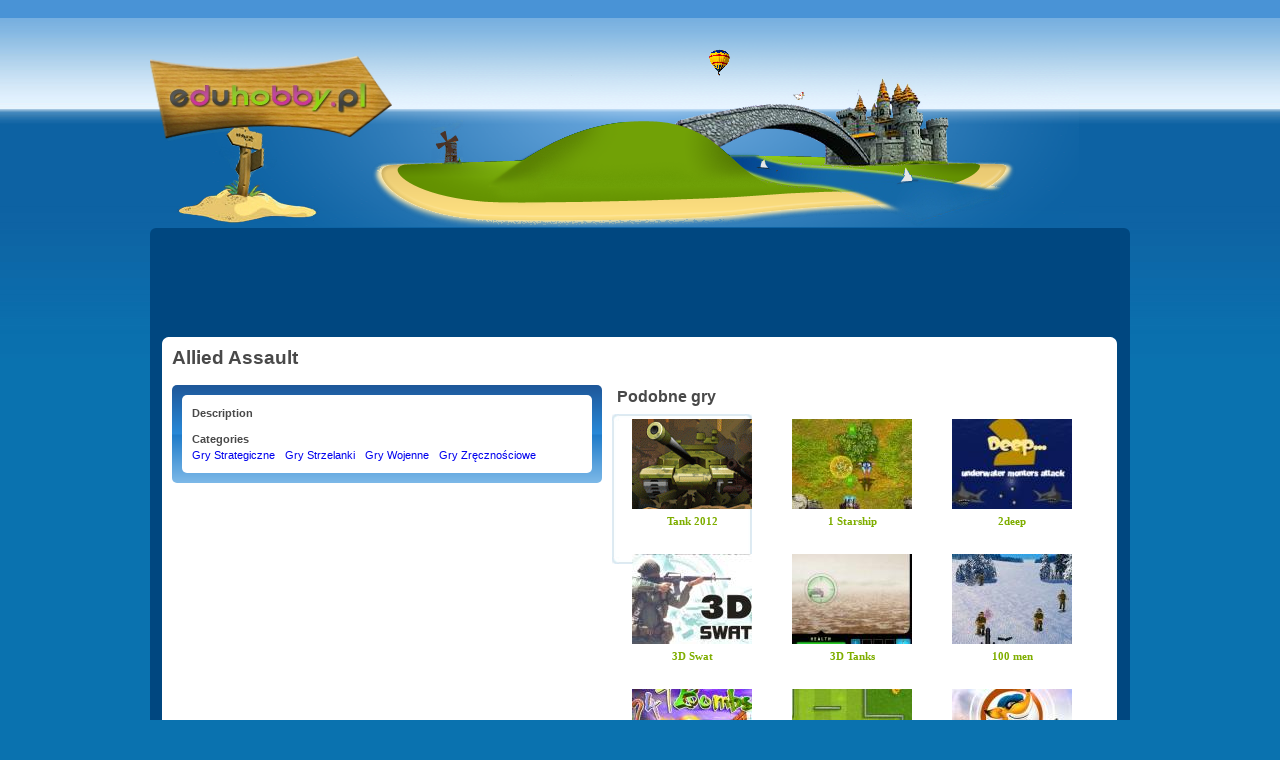

--- FILE ---
content_type: text/html; charset=utf-8
request_url: https://gry.eduhobby.pl/game/allied-assault
body_size: 4483
content:
<!DOCTYPE html PUBLIC "-//W3C//DTD XHTML 1.0 Strict//EN"
  "http://www.w3.org/TR/xhtml1/DTD/xhtml1-strict.dtd">
<html xmlns="http://www.w3.org/1999/xhtml" xml:lang="en" lang="en" dir="ltr">
  <head>
<meta http-equiv="Content-Type" content="text/html; charset=utf-8" />
 <link rel="icon" href="/sites/eduhobby.pl/themes/eduhobby/images/favicon.ico" type="image/x-icon" />
    <meta http-equiv="Content-Type" content="text/html; charset=utf-8" />
<link rel="shortcut icon" href="/sites/all/themes/eduhobby/images/favicon.ico" type="image/x-icon" />
    <title>Allied Assault | gry.edyhobby.pl</title>
    <link type="text/css" rel="stylesheet" media="all" href="/sites/default/files/css/css_b1696d7191e67b63c62250ae0d3dc72f.css" />
	 <script type="text/javascript" src="/sites/default/files/js/js_a7df6cd318a2938629ffd33e540befd2.js"></script>
<script type="text/javascript">
<!--//--><![CDATA[//><!--
jQuery.extend(Drupal.settings, { "basePath": "/", "views": { "ajax_path": "/views/ajax", "ajaxViews": { "views_dom_id:f7d3ec7f1a38a8f331d00ac1ce4fd8c8": { "view_name": "gry_kategorie", "view_display_id": "block_1", "view_args": "73,66,70,69/__CUTME__/59,9999999999", "view_path": "node/59", "view_base_path": "gry-najwyzej-oceniane-w-kategorii/%", "view_dom_id": "f7d3ec7f1a38a8f331d00ac1ce4fd8c8", "pager_element": 0 } } }, "googleanalytics": { "trackOutbound": 1, "trackMailto": 1, "trackDownload": 1, "trackDownloadExtensions": "7z|aac|arc|arj|asf|asx|avi|bin|csv|doc(x|m)?|dot(x|m)?|exe|flv|gif|gz|gzip|hqx|jar|jpe?g|js|mp(2|3|4|e?g)|mov(ie)?|msi|msp|pdf|phps|png|ppt(x|m)?|pot(x|m)?|pps(x|m)?|ppam|sld(x|m)?|thmx|qtm?|ra(m|r)?|sea|sit|tar|tgz|torrent|txt|wav|wma|wmv|wpd|xls(x|m|b)?|xlt(x|m)|xlam|xml|z|zip" } });
//--><!]]>
</script>
<script type="text/javascript">
<!--//--><![CDATA[//><!--
window.google_analytics_uacct = "UA-22793400-1";
//--><!]]>
</script>
<script type="text/javascript">
<!--//--><![CDATA[//><!--
(function(i,s,o,g,r,a,m){i["GoogleAnalyticsObject"]=r;i[r]=i[r]||function(){(i[r].q=i[r].q||[]).push(arguments)},i[r].l=1*new Date();a=s.createElement(o),m=s.getElementsByTagName(o)[0];a.async=1;a.src=g;m.parentNode.insertBefore(a,m)})(window,document,"script","//www.google-analytics.com/analytics.js","ga");ga("create", "UA-22793400-1", { "cookieDomain": "auto" });ga("send", "pageview");
//--><!]]>
</script>
   
    <script type="text/javascript" src="/sites/eduhobby.pl/themes/eduhobby/javascript/script.js?z"></script>
    <!--[if lt IE 7]>
      <link type="text/css" rel="stylesheet" media="all" href="/sites/eduhobby.pl/themes/eduhobby/fix-ie.css" />    <![endif]-->
	 
  </head>
  <body class="not-front not-logged-in page-node node-type-game one-sidebar sidebar-left">
  <div id="page">
	  <div id="sub-page0">
			<div id="sub-page1a">
			</div>
			<div id="sub-page1">
		  <span id="homepagePopup"><section class="text"></section><a href="javascript:void(0);" class="close b-button-a">close</a></span>
		    <div id="top"><a href="/">Strona główna</a>
					 
		    </div>
		    <div id="top-middle">
			    <div id="top-middle-a">
			    	<div class="clear-both"></div>
			    </div>
			    <div id="top-middle-b">
<script type="text/javascript"><!--
google_ad_client = "ca-pub-9548252986438868";
/* eduhobby gora 2 */
google_ad_slot = "8317595812";
google_ad_width = 970;
google_ad_height = 90;
//-->
</script>
<script type="text/javascript"
src="http://pagead2.googlesyndication.com/pagead/show_ads.js">
</script>
			    	
			    	<div class="clear-both"></div>		    	
			    </div>
			    <div class="clear-both"></div>
		    </div>
		    <div id="middle">
			    <div id=breadcrumb></div>
			    <div class="clear-both"></div>
			    <div id="two-column">
				    <div id="left">
				    	<div id="left-content">
				           <div id="block-block-6" class="clear-block block block-block">

  <h2>KATEGORIE GIER</h2>
  <div class="outer">
	  <div class="content"><p><ul class="menu"><li><a href="/kategorie-gier/249/Gry+3D">Gry 3D</a></li><li><a href="/kategorie-gier/1596/Gry+Muzyka">Gry Muzyka</a></li><li><a href="/kategorie-gier/1593/Gry+Na+czas">Gry Na Czas</a></li><li><a href="/kategorie-gier/1597/Gry+RPG">Gry RPG</a></li><li><a href="/kategorie-gier/1570/Gry+Akcji">Gry Akcji</a></li><li><a href="/kategorie-gier/58/Gry+Bijatyki">Gry Bijatyki</a></li><li><a href="/kategorie-gier/59/Gry+Dla+Dzieci">Gry Dla Dzieci</a></li><li><a href="/kategorie-gier/60/Gry+Dla+Dziewczyn">Gry Dla Dziewczyn</a></li><li><a href="/kategorie-gier/1588/Gry+do+Pobrania">Gry Do Pobrania</a></li><li><a href="/kategorie-gier/1576/Gry+fizyczne">Gry Fizyczne</a></li><li><a href="/kategorie-gier/248/Gry+Logiczne">Gry Logiczne</a></li><li><a href="/kategorie-gier/1579/Gry+Mahjong">Gry Mahjong</a></li><li><a href="/kategorie-gier/1575/Gry+o+Celebrytach">Gry O Celebrytach</a></li><li><a href="/kategorie-gier/1581/Gry+Obrona+wie%C5%BCy">Gry Obrona Wieży</a></li><li><a href="/kategorie-gier/1580/Gry+planszowe+i+karciane">Gry Planszowe I Karciane</a></li><li><a href="/kategorie-gier/1599/Gry+Platformowe">Gry Platformowe</a></li><li><a href="/kategorie-gier/64/Gry+Przygodowe">Gry Przygodowe</a></li><li><a href="/kategorie-gier/1568/Gry+Puzzle">Gry Puzzle</a></li><li><a href="/kategorie-gier/68/Gry+%C5%9Amieszne">Gry Śmieszne</a></li><li><a href="/kategorie-gier/65/Gry+Sportowe">Gry Sportowe</a></li><li><a href="/kategorie-gier/73/Gry+Strategiczne">Gry Strategiczne</a></li><li><a href="/kategorie-gier/66/Gry+Strzelanki">Gry Strzelanki</a></li><li><a href="/kategorie-gier/1583/Gry+Sudoku">Gry Sudoku</a></li><li><a href="/kategorie-gier/67/Gry+Symulatory">Gry Symulatory</a></li><li><a href="/kategorie-gier/1584/Gry+Dopasuj+3">Gry Dopasuj 3</a></li><li><a href="/kategorie-gier/1577/Gry+Ukryte+obiekty">Gry Ukryte Obiekty</a></li><li><a href="/kategorie-gier/1582/Gry+w+kulki">Gry W Kulki</a></li><li><a href="/kategorie-gier/62/Gry+Wieloosobowe">Gry Wieloosobowe</a></li><li><a href="/kategorie-gier/70/Gry+Wojenne">Gry Wojenne</a></li><li><a href="/kategorie-gier/63/Gry+Wy%C5%9Bcigowe">Gry Wyścigowe</a></li><li><a href="/kategorie-gier/1574/Gry+Zarz%C4%85dzanie+czasem">Gry Zarządzanie Czasem</a></li><li><a href="/kategorie-gier/1573/Gry+ze+Zwierz%C4%99tami">Gry Ze Zwierzętami</a></li><li><a href="/kategorie-gier/69/Gry+Zr%C4%99czno%C5%9Bciowe">Gry Zręcznościowe</a></li></ul></p>
		  <div class="clear-both"></div>	
	  </div>
	  <div class="clear-both"></div>	
  </div>
  <div class="clear-both"></div>	
</div>
<div class="clear-both"></div>	
 
				           <div class="clear-both"></div>        
					    </div>
			           <div class="clear-both"></div>        
				    </div>
				    <div id="center">
					    <div id="center-content">
					       <div class="content-top"></div>				           
				            <div class="content-middle">
				            					           		 
				           			<div id="node-59"
	class="node">
	<div class="node-top"></div>
	<div class="node-middle">
	
			
			<script type="text/javascript">
				    jQuery(document).ready(function() {
				    	   
				  	  if(jQuery('#master-game-slot').length > 0){
				  		  var flashvars = {};
				  		  var attributes = {};
				  		  var params = {allowFullScreen:'true',allowScriptAccess:'always',AllowNetworking:'all'};
				  		  swfobject.embedSWF("/sites/default/files/alliedassault.swf", "master-game-slot", "600", "450", "8.0.0", 
				  				  "/sites/eduhobby.pl/themes/eduhobby/javascript/swfobject/expressInstall.swf", flashvars, params, attributes);;
				  		  }					   	   
				  	  if(!jQuery('#right-master-game-slot').length > 0){
				  		 jQuery('#left-master-game-slot').css("text-align", "center");
				  	  }
				  	  
				  });
		    </script>
	
		    			<div id="left-master-game-slot">
				<div class="node-title">
				 
					<h1>
					Allied Assault					</h1>
				</div>
				<div id="master-game-slot"></div>
			</div>
			<div id="right-master-game-slot">
						      				<script type="text/javascript"><!--
						google_ad_client = "ca-pub-9548252986438868";
						/* eduhobby_obok_gry */
						google_ad_slot = "2609139416";
						google_ad_width = 300;
						google_ad_height = 250;
						//-->
						</script>
				<script type="text/javascript" src="http://pagead2.googlesyndication.com/pagead/show_ads.js"></script>
				<br />
				<script type="text/javascript"><!--
				google_ad_client = "ca-pub-9548252986438868";
				/* eduhobby_obok_gry 2 300x250 */
				google_ad_slot = "5929205810";
				google_ad_width = 300;
				google_ad_height = 250;
				//-->
				</script>
				<script type="text/javascript"
				src="http://pagead2.googlesyndication.com/pagead/show_ads.js">
				</script>
									</div>
				<div class="clear-both"></div>
		<div id="desc-left"> 
		
		   	
			<div id="desc-left-inner">
				<div id="desc">
									<h3>
					Description					</h3>
										<script type="text/javascript"><!--
					google_ad_client = "ca-pub-9548252986438868";
					/* eduhobby 320x50 */
					google_ad_slot = "5012059010";
					google_ad_width = 320;
					google_ad_height = 50;
					//-->
					</script>
					<script type="text/javascript"
					src="http://pagead2.googlesyndication.com/pagead/show_ads.js">
					</script>
					<div class="clear-both"></div>
				
								</div>
				<div class="clear-both"></div>
				
								
						
				
				<div class="category">
					<h3>
					Categories					</h3>
										<div class="cat-contnet"><ul><li><a href="/kategorie-gier/73/Gry+Strategiczne">Gry Strategiczne</a></li><li><a href="/kategorie-gier/66/Gry+Strzelanki">Gry Strzelanki</a></li><li><a href="/kategorie-gier/70/Gry+Wojenne">Gry Wojenne</a></li><li><a href="/kategorie-gier/69/Gry+Zr%C4%99czno%C5%9Bciowe">Gry Zręcznościowe</a></li></ul></div>
				</div>
									
				<div class="clear-both"></div>

														<div class="clear-both"></div>
			</div> 
			<div class="clear-both"></div>
				
					
		</div>
		<div id="desc-right">
		
						
			
				<div class="relevant-block"><h3 class="">Podobne gry</h3><div class="view view-gry-kategorie view-id-gry_kategorie view-display-id-block_1 view-dom-id-f7d3ec7f1a38a8f331d00ac1ce4fd8c8">
    
  
  
      <div class="view-content">
      <table class="views-view-grid col-3">
  <tbody>
          <tr class="row-1 row-first">
                  <td class="col-1 col-first">
              
  <div class="views-field views-field-field-image-cache-fid">        <span class="field-content"><a href="/game/tank-2012" class="imagecache imagecache-game120x90 imagecache-linked imagecache-game120x90_linked"><img src="http://gry.eduhobby.pl/sites/default/files/imagecache/game120x90/tankmed.gif" alt="" title="" width="120" height="90" class="imagecache imagecache-game120x90"/></a></span>  </div>  
  <div class="views-field views-field-title">        <span class="field-content"><a href="/game/tank-2012">Tank 2012</a></span>  </div>  
  <div class="views-field views-field-value-1">        <span class="field-content"></span>  </div>  
  <div class="views-field views-field-nid">        <span class="field-content">|||40|||</span>  </div>          </td>
                  <td class="col-2">
              
  <div class="views-field views-field-field-image-cache-fid">        <span class="field-content"><a href="/game/1-starship" class="imagecache imagecache-game120x90 imagecache-linked imagecache-game120x90_linked"><img src="http://gry.eduhobby.pl/sites/default/files/imagecache/game120x90/1starship_large.jpg" alt="" title="" width="120" height="90" class="imagecache imagecache-game120x90"/></a></span>  </div>  
  <div class="views-field views-field-title">        <span class="field-content"><a href="/game/1-starship">1 Starship</a></span>  </div>  
  <div class="views-field views-field-value-1">        <span class="field-content"></span>  </div>  
  <div class="views-field views-field-nid">        <span class="field-content">|||42|||</span>  </div>          </td>
                  <td class="col-3 col-last">
              
  <div class="views-field views-field-field-image-cache-fid">        <span class="field-content"><a href="/game/2deep" class="imagecache imagecache-game120x90 imagecache-linked imagecache-game120x90_linked"><img src="http://gry.eduhobby.pl/sites/default/files/imagecache/game120x90/2deepmedicon.jpg" alt="" title="" width="120" height="90" class="imagecache imagecache-game120x90"/></a></span>  </div>  
  <div class="views-field views-field-title">        <span class="field-content"><a href="/game/2deep">2deep</a></span>  </div>  
  <div class="views-field views-field-value-1">        <span class="field-content"></span>  </div>  
  <div class="views-field views-field-nid">        <span class="field-content">|||43|||</span>  </div>          </td>
              </tr>
          <tr class="row-2">
                  <td class="col-1 col-first">
              
  <div class="views-field views-field-field-image-cache-fid">        <span class="field-content"><a href="/game/3d-swat" class="imagecache imagecache-game120x90 imagecache-linked imagecache-game120x90_linked"><img src="http://gry.eduhobby.pl/sites/default/files/imagecache/game120x90/3dswat.jpg" alt="" title="" width="120" height="90" class="imagecache imagecache-game120x90"/></a></span>  </div>  
  <div class="views-field views-field-title">        <span class="field-content"><a href="/game/3d-swat">3D Swat</a></span>  </div>  
  <div class="views-field views-field-value-1">        <span class="field-content"></span>  </div>  
  <div class="views-field views-field-nid">        <span class="field-content">|||47|||</span>  </div>          </td>
                  <td class="col-2">
              
  <div class="views-field views-field-field-image-cache-fid">        <span class="field-content"><a href="/game/3d-tanks" class="imagecache imagecache-game120x90 imagecache-linked imagecache-game120x90_linked"><img src="http://gry.eduhobby.pl/sites/default/files/imagecache/game120x90/3dtanks.jpg" alt="" title="" width="120" height="90" class="imagecache imagecache-game120x90"/></a></span>  </div>  
  <div class="views-field views-field-title">        <span class="field-content"><a href="/game/3d-tanks">3D Tanks</a></span>  </div>  
  <div class="views-field views-field-value-1">        <span class="field-content"></span>  </div>  
  <div class="views-field views-field-nid">        <span class="field-content">|||48|||</span>  </div>          </td>
                  <td class="col-3 col-last">
              
  <div class="views-field views-field-field-image-cache-fid">        <span class="field-content"><a href="/game/100-men" class="imagecache imagecache-game120x90 imagecache-linked imagecache-game120x90_linked"><img src="http://gry.eduhobby.pl/sites/default/files/imagecache/game120x90/100men.jpg" alt="" title="" width="120" height="90" class="imagecache imagecache-game120x90"/></a></span>  </div>  
  <div class="views-field views-field-title">        <span class="field-content"><a href="/game/100-men">100 men</a></span>  </div>  
  <div class="views-field views-field-value-1">        <span class="field-content"></span>  </div>  
  <div class="views-field views-field-nid">        <span class="field-content">|||50|||</span>  </div>          </td>
              </tr>
          <tr class="row-3">
                  <td class="col-1 col-first">
              
  <div class="views-field views-field-field-image-cache-fid">        <span class="field-content"><a href="/game/247-bombs" class="imagecache imagecache-game120x90 imagecache-linked imagecache-game120x90_linked"><img src="http://gry.eduhobby.pl/sites/default/files/imagecache/game120x90/247bombs300by300.jpg" alt="" title="" width="120" height="90" class="imagecache imagecache-game120x90"/></a></span>  </div>  
  <div class="views-field views-field-title">        <span class="field-content"><a href="/game/247-bombs">247 Bombs</a></span>  </div>  
  <div class="views-field views-field-value-1">        <span class="field-content"></span>  </div>  
  <div class="views-field views-field-nid">        <span class="field-content">|||51|||</span>  </div>          </td>
                  <td class="col-2">
              
  <div class="views-field views-field-field-image-cache-fid">        <span class="field-content"><a href="/game/247-golf" class="imagecache imagecache-game120x90 imagecache-linked imagecache-game120x90_linked"><img src="http://gry.eduhobby.pl/sites/default/files/imagecache/game120x90/247golf.jpg" alt="" title="" width="120" height="90" class="imagecache imagecache-game120x90"/></a></span>  </div>  
  <div class="views-field views-field-title">        <span class="field-content"><a href="/game/247-golf">247 Golf</a></span>  </div>  
  <div class="views-field views-field-value-1">        <span class="field-content"></span>  </div>  
  <div class="views-field views-field-nid">        <span class="field-content">|||52|||</span>  </div>          </td>
                  <td class="col-3 col-last">
              
  <div class="views-field views-field-field-image-cache-fid">        <span class="field-content"><a href="/game/abbas-mission" class="imagecache imagecache-game120x90 imagecache-linked imagecache-game120x90_linked"><img src="http://gry.eduhobby.pl/sites/default/files/imagecache/game120x90/abbasonamission.jpg" alt="" title="" width="120" height="90" class="imagecache imagecache-game120x90"/></a></span>  </div>  
  <div class="views-field views-field-title">        <span class="field-content"><a href="/game/abbas-mission">Abba&#039;s on a mission</a></span>  </div>  
  <div class="views-field views-field-value-1">        <span class="field-content"></span>  </div>  
  <div class="views-field views-field-nid">        <span class="field-content">|||53|||</span>  </div>          </td>
              </tr>
          <tr class="row-4">
                  <td class="col-1 col-first">
              
  <div class="views-field views-field-field-image-cache-fid">        <span class="field-content"><a href="/game/abba-fox" class="imagecache imagecache-game120x90 imagecache-linked imagecache-game120x90_linked"><img src="http://gry.eduhobby.pl/sites/default/files/imagecache/game120x90/250X250.jpg" alt="" title="" width="120" height="90" class="imagecache imagecache-game120x90"/></a></span>  </div>  
  <div class="views-field views-field-title">        <span class="field-content"><a href="/game/abba-fox">Abba The Fox</a></span>  </div>  
  <div class="views-field views-field-value-1">        <span class="field-content"></span>  </div>  
  <div class="views-field views-field-nid">        <span class="field-content">|||54|||</span>  </div>          </td>
                  <td class="col-2">
              
  <div class="views-field views-field-field-image-cache-fid">        <span class="field-content"><a href="/game/aim-and-fire" class="imagecache imagecache-game120x90 imagecache-linked imagecache-game120x90_linked"><img src="http://gry.eduhobby.pl/sites/default/files/imagecache/game120x90/aimandfire.jpg" alt="" title="" width="120" height="90" class="imagecache imagecache-game120x90"/></a></span>  </div>  
  <div class="views-field views-field-title">        <span class="field-content"><a href="/game/aim-and-fire">Aim And Fire</a></span>  </div>  
  <div class="views-field views-field-value-1">        <span class="field-content"></span>  </div>  
  <div class="views-field views-field-nid">        <span class="field-content">|||55|||</span>  </div>          </td>
                  <td class="col-3 col-last">
              
  <div class="views-field views-field-field-image-cache-fid">        <span class="field-content"><a href="/game/air-wolf" class="imagecache imagecache-game120x90 imagecache-linked imagecache-game120x90_linked"><img src="http://gry.eduhobby.pl/sites/default/files/imagecache/game120x90/airwolfmedicon_0.jpg" alt="" title="" width="120" height="90" class="imagecache imagecache-game120x90"/></a></span>  </div>  
  <div class="views-field views-field-title">        <span class="field-content"><a href="/game/air-wolf">Air Wolf</a></span>  </div>  
  <div class="views-field views-field-value-1">        <span class="field-content"></span>  </div>  
  <div class="views-field views-field-nid">        <span class="field-content">|||56|||</span>  </div>          </td>
              </tr>
          <tr class="row-5 row-last">
                  <td class="col-1 col-first">
              
  <div class="views-field views-field-field-image-cache-fid">        <span class="field-content"><a href="/game/ally-alien" class="imagecache imagecache-game120x90 imagecache-linked imagecache-game120x90_linked"><img src="http://gry.eduhobby.pl/sites/default/files/imagecache/game120x90/allythealien300by300.jpg" alt="" title="" width="120" height="90" class="imagecache imagecache-game120x90"/></a></span>  </div>  
  <div class="views-field views-field-title">        <span class="field-content"><a href="/game/ally-alien">Ally The Alien</a></span>  </div>  
  <div class="views-field views-field-value-1">        <span class="field-content"></span>  </div>  
  <div class="views-field views-field-nid">        <span class="field-content">|||60|||</span>  </div>          </td>
                  <td class="col-2">
              
  <div class="views-field views-field-field-image-cache-fid">        <span class="field-content"><a href="/game/angel-falls" class="imagecache imagecache-game120x90 imagecache-linked imagecache-game120x90_linked"><img src="http://gry.eduhobby.pl/sites/default/files/imagecache/game120x90/angelfalls.jpg" alt="" title="" width="120" height="90" class="imagecache imagecache-game120x90"/></a></span>  </div>  
  <div class="views-field views-field-title">        <span class="field-content"><a href="/game/angel-falls">Angel Falls</a></span>  </div>  
  <div class="views-field views-field-value-1">        <span class="field-content"></span>  </div>  
  <div class="views-field views-field-nid">        <span class="field-content">|||61|||</span>  </div>          </td>
                  <td class="col-3 col-last">
              
  <div class="views-field views-field-field-image-cache-fid">        <span class="field-content"><a href="/game/angel-run" class="imagecache imagecache-game120x90 imagecache-linked imagecache-game120x90_linked"><img src="http://gry.eduhobby.pl/sites/default/files/imagecache/game120x90/angelrun.jpg" alt="" title="" width="120" height="90" class="imagecache imagecache-game120x90"/></a></span>  </div>  
  <div class="views-field views-field-title">        <span class="field-content"><a href="/game/angel-run">Angel Run</a></span>  </div>  
  <div class="views-field views-field-value-1">        <span class="field-content"></span>  </div>  
  <div class="views-field views-field-nid">        <span class="field-content">|||62|||</span>  </div>          </td>
              </tr>
      </tbody>
</table>
    </div>
  
  
  
      
<div class="more-link">
  <a href="/gry-najwyzej-oceniane-w-kategorii/73%2C66%2C70%2C69/">
    more  </a>
</div>
  
  
  
</div></div>				<script type="text/javascript"><!--
				google_ad_client = "ca-pub-9548252986438868";
				/* eduhobby 2 320x50 */
				google_ad_slot = "8653196216";
				google_ad_width = 468;
				google_ad_height = 60;
				//-->
				</script>
				<script type="text/javascript" src="http://pagead2.googlesyndication.com/pagead/show_ads.js"></script>
							
		</div>
	</div>
	<div class="node-bottom"></div>
	<div class="clear-both"></div>
</div>
				           		
				           		<div class="clear-both"></div> 
				           	</div> 
				           <div class="content-bottom"></div>
				           <div class="clear-both"></div>        
					    </div> 
					    <div class="clear-both"></div>      
				    </div>
			    </div>
			    <div class="clear-both"></div> 
		    </div>
		    <div id="footer">
				<div id="footer-left"></div>
				<div id="footer-right">
															
					</div>
				<div class="clear-both"></div> 
				<div id="footer-footer">
					<div id="block-block-1" class="clear-block block block-block">

  <div class="outer">
	  <div class="content"><div id="logo-info-wrapper">Aby zabawa stała się nauką, a nauka zabawą. Graj za darmo w gry flash.Darmowe gry flash, darmowe Gry Strzelanki, darmowe Gry strategiczne, darmowe Gry dla dziewczyn, darmowe Gry do pobrania.<br />

<ul class="menu">
<li class="leaf"><a href="/gry-najwyzej-oceniane" title="">Gry najwyżej oceniane</a></li>
<li class="leaf"><a href="/gry-nowosci" title="">Gry nowości</a></li>
<li class="leaf last"><a href="/wszystkie-gry" title="">Wszystkie gry</a></li>
</ul>
<div id="author">Produkcja: <a href="http://consaltex.pl">consaltex.pl</a></div>
</div>
		  <div class="clear-both"></div>	
	  </div>
	  <div class="clear-both"></div>	
  </div>
  <div class="clear-both"></div>	
</div>
<div class="clear-both"></div>	
				</div>
				<div class="clear-both"></div> 
			</div>
		  </div>
	  </div>
  </div>

      <div id="adsense1" style="display:none">
		<script type="text/javascript"><!--
		google_ad_client = "ca-pub-9548252986438868";google_ad_slot = "9547846614";google_ad_width = 728;google_ad_height = 90;
		//-->
		</script>
		<script type="text/javascript" src="http://pagead2.googlesyndication.com/pagead/show_ads.js"> </script>
	</div>
  </body>

</html>


--- FILE ---
content_type: text/css
request_url: https://gry.eduhobby.pl/sites/default/files/css/css_b1696d7191e67b63c62250ae0d3dc72f.css
body_size: 9827
content:

.node-unpublished{background-color:#fff4f4;}.preview .node{background-color:#ffffea;}#node-admin-filter ul{list-style-type:none;padding:0;margin:0;width:100%;}#node-admin-buttons{float:left;margin-left:0.5em;clear:right;}td.revision-current{background:#ffc;}.node-form .form-text{display:block;width:95%;}.node-form .container-inline .form-text{display:inline;width:auto;}.node-form .standard{clear:both;}.node-form textarea{display:block;width:95%;}.node-form .attachments fieldset{float:none;display:block;}.terms-inline{display:inline;}


fieldset{margin-bottom:1em;padding:.5em;}form{margin:0;padding:0;}hr{height:1px;border:1px solid gray;}img{border:0;}table{border-collapse:collapse;}th{text-align:left;padding-right:1em;border-bottom:3px solid #ccc;}.clear-block:after{content:".";display:block;height:0;clear:both;visibility:hidden;}.clear-block{display:inline-block;}/*_\*/
* html .clear-block{height:1%;}.clear-block{display:block;}/* End hide from IE-mac */



body.drag{cursor:move;}th.active img{display:inline;}tr.even,tr.odd{background-color:#eee;border-bottom:1px solid #ccc;padding:0.1em 0.6em;}tr.drag{background-color:#fffff0;}tr.drag-previous{background-color:#ffd;}td.active{background-color:#ddd;}td.checkbox,th.checkbox{text-align:center;}tbody{border-top:1px solid #ccc;}tbody th{border-bottom:1px solid #ccc;}thead th{text-align:left;padding-right:1em;border-bottom:3px solid #ccc;}.breadcrumb{padding-bottom:.5em}div.indentation{width:20px;height:1.7em;margin:-0.4em 0.2em -0.4em -0.4em;padding:0.42em 0 0.42em 0.6em;float:left;}div.tree-child{background:url(/misc/tree.png) no-repeat 11px center;}div.tree-child-last{background:url(/misc/tree-bottom.png) no-repeat 11px center;}div.tree-child-horizontal{background:url(/misc/tree.png) no-repeat -11px center;}.error{color:#e55;}div.error{border:1px solid #d77;}div.error,tr.error{background:#fcc;color:#200;padding:2px;}.warning{color:#e09010;}div.warning{border:1px solid #f0c020;}div.warning,tr.warning{background:#ffd;color:#220;padding:2px;}.ok{color:#008000;}div.ok{border:1px solid #00aa00;}div.ok,tr.ok{background:#dfd;color:#020;padding:2px;}.item-list .icon{color:#555;float:right;padding-left:0.25em;clear:right;}.item-list .title{font-weight:bold;}.item-list ul{margin:0 0 0.75em 0;padding:0;}.item-list ul li{margin:0 0 0.25em 1.5em;padding:0;list-style:disc;}ol.task-list li.active{font-weight:bold;}.form-item{margin-top:1em;margin-bottom:1em;}tr.odd .form-item,tr.even .form-item{margin-top:0;margin-bottom:0;white-space:nowrap;}tr.merge-down,tr.merge-down td,tr.merge-down th{border-bottom-width:0 !important;}tr.merge-up,tr.merge-up td,tr.merge-up th{border-top-width:0 !important;}.form-item input.error,.form-item textarea.error,.form-item select.error{border:2px solid red;}.form-item .description{font-size:0.85em;}.form-item label{display:block;font-weight:bold;}.form-item label.option{display:inline;font-weight:normal;}.form-checkboxes,.form-radios{margin:1em 0;}.form-checkboxes .form-item,.form-radios .form-item{margin-top:0.4em;margin-bottom:0.4em;}.marker,.form-required{color:#f00;}.more-link{text-align:right;}.more-help-link{font-size:0.85em;text-align:right;}.nowrap{white-space:nowrap;}.item-list .pager{clear:both;text-align:center;}.item-list .pager li{background-image:none;display:inline;list-style-type:none;padding:0.5em;}.pager-current{font-weight:bold;}.tips{margin-top:0;margin-bottom:0;padding-top:0;padding-bottom:0;font-size:0.9em;}dl.multiselect dd.b,dl.multiselect dd.b .form-item,dl.multiselect dd.b select{font-family:inherit;font-size:inherit;width:14em;}dl.multiselect dd.a,dl.multiselect dd.a .form-item{width:10em;}dl.multiselect dt,dl.multiselect dd{float:left;line-height:1.75em;padding:0;margin:0 1em 0 0;}dl.multiselect .form-item{height:1.75em;margin:0;}.container-inline div,.container-inline label{display:inline;}ul.primary{border-collapse:collapse;padding:0 0 0 1em;white-space:nowrap;list-style:none;margin:5px;height:auto;line-height:normal;border-bottom:1px solid #bbb;}ul.primary li{display:inline;}ul.primary li a{background-color:#ddd;border-color:#bbb;border-width:1px;border-style:solid solid none solid;height:auto;margin-right:0.5em;padding:0 1em;text-decoration:none;}ul.primary li.active a{background-color:#fff;border:1px solid #bbb;border-bottom:#fff 1px solid;}ul.primary li a:hover{background-color:#eee;border-color:#ccc;border-bottom-color:#eee;}ul.secondary{border-bottom:1px solid #bbb;padding:0.5em 1em;margin:5px;}ul.secondary li{display:inline;padding:0 1em;border-right:1px solid #ccc;}ul.secondary a{padding:0;text-decoration:none;}ul.secondary a.active{border-bottom:4px solid #999;}#autocomplete{position:absolute;border:1px solid;overflow:hidden;z-index:100;}#autocomplete ul{margin:0;padding:0;list-style:none;}#autocomplete li{background:#fff;color:#000;white-space:pre;cursor:default;}#autocomplete li.selected{background:#0072b9;color:#fff;}html.js input.form-autocomplete{background-image:url(/misc/throbber.gif);background-repeat:no-repeat;background-position:100% 2px;}html.js input.throbbing{background-position:100% -18px;}html.js fieldset.collapsed{border-bottom-width:0;border-left-width:0;border-right-width:0;margin-bottom:0;height:1em;}html.js fieldset.collapsed *{display:none;}html.js fieldset.collapsed legend{display:block;}html.js fieldset.collapsible legend a{padding-left:15px;background:url(/misc/menu-expanded.png) 5px 75% no-repeat;}html.js fieldset.collapsed legend a{background-image:url(/misc/menu-collapsed.png);background-position:5px 50%;}* html.js fieldset.collapsed legend,* html.js fieldset.collapsed legend *,* html.js fieldset.collapsed table *{display:inline;}html.js fieldset.collapsible{position:relative;}html.js fieldset.collapsible legend a{display:block;}html.js fieldset.collapsible .fieldset-wrapper{overflow:auto;}.resizable-textarea{width:95%;}.resizable-textarea .grippie{height:9px;overflow:hidden;background:#eee url(/misc/grippie.png) no-repeat center 2px;border:1px solid #ddd;border-top-width:0;cursor:s-resize;}html.js .resizable-textarea textarea{margin-bottom:0;width:100%;display:block;}.draggable a.tabledrag-handle{cursor:move;float:left;height:1.7em;margin:-0.4em 0 -0.4em -0.5em;padding:0.42em 1.5em 0.42em 0.5em;text-decoration:none;}a.tabledrag-handle:hover{text-decoration:none;}a.tabledrag-handle .handle{margin-top:4px;height:13px;width:13px;background:url(/misc/draggable.png) no-repeat 0 0;}a.tabledrag-handle-hover .handle{background-position:0 -20px;}.joined + .grippie{height:5px;background-position:center 1px;margin-bottom:-2px;}.teaser-checkbox{padding-top:1px;}div.teaser-button-wrapper{float:right;padding-right:5%;margin:0;}.teaser-checkbox div.form-item{float:right;margin:0 5% 0 0;padding:0;}textarea.teaser{display:none;}html.js .no-js{display:none;}.progress{font-weight:bold;}.progress .bar{background:#fff url(/misc/progress.gif);border:1px solid #00375a;height:1.5em;margin:0 0.2em;}.progress .filled{background:#0072b9;height:1em;border-bottom:0.5em solid #004a73;width:0%;}.progress .percentage{float:right;}.progress-disabled{float:left;}.ahah-progress{float:left;}.ahah-progress .throbber{width:15px;height:15px;margin:2px;background:transparent url(/misc/throbber.gif) no-repeat 0px -18px;float:left;}tr .ahah-progress .throbber{margin:0 2px;}.ahah-progress-bar{width:16em;}#first-time strong{display:block;padding:1.5em 0 .5em;}tr.selected td{background:#ffc;}table.sticky-header{margin-top:0;background:#fff;}#clean-url.install{display:none;}html.js .js-hide{display:none;}#system-modules div.incompatible{font-weight:bold;}#system-themes-form div.incompatible{font-weight:bold;}span.password-strength{visibility:hidden;}input.password-field{margin-right:10px;}div.password-description{padding:0 2px;margin:4px 0 0 0;font-size:0.85em;max-width:500px;}div.password-description ul{margin-bottom:0;}.password-parent{margin:0 0 0 0;}input.password-confirm{margin-right:10px;}.confirm-parent{margin:5px 0 0 0;}span.password-confirm{visibility:hidden;}span.password-confirm span{font-weight:normal;}

ul.menu{list-style:none;border:none;text-align:left;}ul.menu li{margin:0 0 0 0.5em;}li.expanded{list-style-type:circle;list-style-image:url(/misc/menu-expanded.png);padding:0.2em 0.5em 0 0;margin:0;}li.collapsed{list-style-type:disc;list-style-image:url(/misc/menu-collapsed.png);padding:0.2em 0.5em 0 0;margin:0;}li.leaf{list-style-type:square;list-style-image:url(/misc/menu-leaf.png);padding:0.2em 0.5em 0 0;margin:0;}li a.active{color:#000;}td.menu-disabled{background:#ccc;}ul.links{margin:0;padding:0;}ul.links.inline{display:inline;}ul.links li{display:inline;list-style-type:none;padding:0 0.5em;}.block ul{margin:0;padding:0 0 0.25em 1em;}

#permissions td.module{font-weight:bold;}#permissions td.permission{padding-left:1.5em;}#access-rules .access-type,#access-rules .rule-type{margin-right:1em;float:left;}#access-rules .access-type .form-item,#access-rules .rule-type .form-item{margin-top:0;}#access-rules .mask{clear:both;}#user-login-form{text-align:center;}#user-admin-filter ul{list-style-type:none;padding:0;margin:0;width:100%;}#user-admin-buttons{float:left;margin-left:0.5em;clear:right;}#user-admin-settings fieldset .description{font-size:0.85em;padding-bottom:.5em;}.profile{clear:both;margin:1em 0;}.profile .picture{float:right;margin:0 1em 1em 0;}.profile h3{border-bottom:1px solid #ccc;}.profile dl{margin:0 0 1.5em 0;}.profile dt{margin:0 0 0.2em 0;font-weight:bold;}.profile dd{margin:0 0 1em 0;}



.field .field-label,.field .field-label-inline,.field .field-label-inline-first{font-weight:bold;}.field .field-label-inline,.field .field-label-inline-first{display:inline;}.field .field-label-inline{visibility:hidden;}.node-form .content-multiple-table td.content-multiple-drag{width:30px;padding-right:0;}.node-form .content-multiple-table td.content-multiple-drag a.tabledrag-handle{padding-right:.5em;}.node-form .content-add-more .form-submit{margin:0;}.node-form .number{display:inline;width:auto;}.node-form .text{width:auto;}.form-item #autocomplete .reference-autocomplete{white-space:normal;}.form-item #autocomplete .reference-autocomplete label{display:inline;font-weight:normal;}#content-field-overview-form .advanced-help-link,#content-display-overview-form .advanced-help-link{margin:4px 4px 0 0;}#content-field-overview-form .label-group,#content-display-overview-form .label-group,#content-copy-export-form .label-group{font-weight:bold;}table#content-field-overview .label-add-new-field,table#content-field-overview .label-add-existing-field,table#content-field-overview .label-add-new-group{float:left;}table#content-field-overview tr.content-add-new .tabledrag-changed{display:none;}table#content-field-overview tr.content-add-new .description{margin-bottom:0;}table#content-field-overview .content-new{font-weight:bold;padding-bottom:.5em;}.advanced-help-topic h3,.advanced-help-topic h4,.advanced-help-topic h5,.advanced-help-topic h6{margin:1em 0 .5em 0;}.advanced-help-topic dd{margin-bottom:.5em;}.advanced-help-topic span.code{background-color:#EDF1F3;font-family:"Bitstream Vera Sans Mono",Monaco,"Lucida Console",monospace;font-size:0.9em;padding:1px;}.advanced-help-topic .content-border{border:1px solid #AAA}

.container-inline-date{width:auto;clear:both;display:inline-block;vertical-align:top;margin-right:0.5em;}.container-inline-date .form-item{float:none;padding:0;margin:0;}.container-inline-date .form-item .form-item{float:left;}.container-inline-date .form-item,.container-inline-date .form-item input{width:auto;}.container-inline-date .description{clear:both;}.container-inline-date .form-item input,.container-inline-date .form-item select,.container-inline-date .form-item option{margin-right:5px;}.container-inline-date .date-spacer{margin-left:-5px;}.views-right-60 .container-inline-date div{padding:0;margin:0;}.container-inline-date .date-timezone .form-item{float:none;width:auto;clear:both;}#calendar_div,#calendar_div td,#calendar_div th{margin:0;padding:0;}#calendar_div,.calendar_control,.calendar_links,.calendar_header,.calendar{width:185px;border-collapse:separate;margin:0;}.calendar td{padding:0;}span.date-display-single{}span.date-display-start{}span.date-display-end{}span.date-display-separator{}.date-repeat-input{float:left;width:auto;margin-right:5px;}.date-repeat-input select{min-width:7em;}.date-repeat fieldset{clear:both;float:none;}.date-views-filter-wrapper{min-width:250px;}.date-views-filter input{float:left !important;margin-right:2px !important;padding:0 !important;width:12em;min-width:12em;}.date-nav{width:100%;}.date-nav div.date-prev{text-align:left;width:24%;float:left;}.date-nav div.date-next{text-align:right;width:24%;float:right;}.date-nav div.date-heading{text-align:center;width:50%;float:left;}.date-nav div.date-heading h3{margin:0;padding:0;}.date-clear{float:none;clear:both;display:block;}.date-clear-block{float:none;width:auto;clear:both;}.date-clear-block:after{content:" ";display:block;height:0;clear:both;visibility:hidden;}.date-clear-block{display:inline-block;}/*_\*/
 * html .date-clear-block{height:1%;}.date-clear-block{display:block;}/* End hide from IE-mac */

.date-container .date-format-delete{margin-top:1.8em;margin-left:1.5em;float:left;}.date-container .date-format-name{float:left;}.date-container .date-format-type{float:left;padding-left:10px;}.date-container .select-container{clear:left;float:left;}div.date-calendar-day{line-height:1;width:40px;float:left;margin:6px 10px 0 0;background:#F3F3F3;border-top:1px solid #eee;border-left:1px solid #eee;border-right:1px solid #bbb;border-bottom:1px solid #bbb;color:#999;text-align:center;font-family:Georgia,Arial,Verdana,sans;}div.date-calendar-day span{display:block;text-align:center;}div.date-calendar-day span.month{font-size:.9em;background-color:#B5BEBE;color:white;padding:2px;text-transform:uppercase;}div.date-calendar-day span.day{font-weight:bold;font-size:2em;}div.date-calendar-day span.year{font-size:.9em;padding:2px;}



.filefield-icon{margin:0 2px 0 0;}.filefield-element{margin:1em 0;white-space:normal;}.filefield-element .widget-preview{float:left;padding:0 10px 0 0;margin:0 10px 0 0;border-width:0 1px 0 0;border-style:solid;border-color:#CCC;max-width:30%;}.filefield-element .widget-edit{float:left;max-width:70%;}.filefield-element .filefield-preview{width:16em;overflow:hidden;}.filefield-element .widget-edit .form-item{margin:0 0 1em 0;}.filefield-element input.form-submit,.filefield-element input.form-file{margin:0;}.filefield-element input.progress-disabled{float:none;display:inline;}.filefield-element div.ahah-progress,.filefield-element div.throbber{display:inline;float:none;padding:1px 13px 2px 3px;}.filefield-element div.ahah-progress-bar{display:none;margin-top:4px;width:28em;padding:0;}.filefield-element div.ahah-progress-bar div.bar{margin:0;}
.views-exposed-form .views-exposed-widget{float:left;padding:.5em 1em 0 0;}.views-exposed-form .views-exposed-widget .form-submit{margin-top:1.6em;}.views-exposed-form .form-item,.views-exposed-form .form-submit{margin-top:0;margin-bottom:0;}.views-exposed-form label{font-weight:bold;}.views-exposed-widgets{margin-bottom:.5em;}.views-align-left{text-align:left;}.views-align-right{text-align:right;}.views-align-center{text-align:center;}html.js a.views-throbbing,html.js span.views-throbbing{background:url(/sites/all/modules/views/images/status-active.gif) no-repeat right center;padding-right:18px;}div.view div.views-admin-links{font-size:xx-small;margin-right:1em;margin-top:1em;}.block div.view div.views-admin-links{margin-top:0;}div.view div.views-admin-links ul{margin:0;padding:0;}div.view div.views-admin-links li{margin:0;padding:0 0 2px 0;z-index:201;}div.view div.views-admin-links li a{padding:0;margin:0;color:#ccc;}div.view div.views-admin-links li a:before{content:"[";}div.view div.views-admin-links li a:after{content:"]";}div.view div.views-admin-links-hover a,div.view div.views-admin-links:hover a{color:#000;}div.view div.views-admin-links-hover,div.view div.views-admin-links:hover{background:transparent;}div.view div.views-hide{display:none;}div.view div.views-hide-hover,div.view:hover div.views-hide{display:block;position:absolute;z-index:200;}div.view:hover div.views-hide{margin-top:-1.5em;}.views-view-grid tbody{border-top:none;}



html,body,div,span,applet,object,iframe,h1,h2,h3,h4,h5,h6,p,blockquote,pre,a,abbr,acronym,address,big,cite,code,del,dfn,em,font,img,ins,kbd,q,s,samp,small,strike,strong,sub,sup,tt,var,b,u,i,center,dl,dt,dd,ol,ul,li,fieldset,form,label,legend,table,caption,tbody,tfoot,thead,tr,th,td{margin:0;padding:0;border:0;outline:0;font-size:100%;vertical-align:baseline;background:transparent;}body{line-height:1;}ol,ul{list-style:none;}blockquote,q{quotes:none;}blockquote:before,blockquote:after,q:before,q:after{content:'';content:none;}:focus{outline:0;}ins{text-decoration:none;}del{text-decoration:line-through;}table{border-collapse:collapse;border-spacing:0;}*{outline:none!important;}
*{outline:none!important;}body{color:#000;font-family:Tahoma;font-size:11px;margin:0;background-color:#0A72AF;color:#494949;font-family:Verdana,Arial,sans-serif;font-size:11px;line-height:1.5;}.clear-both{overflow:hidden;clear:both;font-size:0;height:0;line-height:0;margin:0;padding:0;}checkbox,input,radio,select{font-family:Verdana,Arial,sans-serif;font-size:11px;}a{text-decoration:none;}a:hover{text-decoration:underline;}#page{background:transparent url(/sites/eduhobby.pl/themes/eduhobby/images/bg.jpg) repeat-x 0px -26px;width:100%;height:100%}#sub-page0{width:100%;}#sub-page1{position:relative;width:980px;margin:0 auto;}#top{position:relative;height:210px;overflow:hidden;background:url("/sites/eduhobby.pl/themes/eduhobby/images/topbg.png") no-repeat scroll center 20px transparent;}#top > a{float:left;display:block;height:108px;text-indent:-10000px;width:243px;}#top-middle{height:90px;text-align:center}#middle{background:none repeat scroll 0 0 #004780;padding:10px 0 0;}#bottom{height:50px}#top-middle-b .button{padding:14px 0 0;margin:0 7px 0 0;text-align:center;float:left;background:transparent url(/sites/eduhobby.pl/themes/eduhobby/images/button.png) no-repeat 0px 0px;width:173px;height:41px}#top-middle-b .button a{display:block;color:#A54E00;font:bold 14px/14px "Trebuchet MS";text-decoration:none;}#top-middle-b .button a:hover{font:14px/14px "Trebuchet MS";color:#2175B3;text-decoration:none;font-weight:bold;}#top-middle-a{color:#97CBFF;font-weight:normal;}#top-middle-a .form-item label{font-weight:normal}#left{background:none repeat scroll 0 0 #004780;float:left;width:210px;padding:0 0 20px;}#left-content{margin:20px 0 0;}#top-middle{padding:4px 0 0;background:none repeat scroll 0 0 #004780;}#center{float:left;width:763px;}#center-content{width:746px;padding:5px 12px 10px;background:none repeat scroll 0 0 #004780;margin:26px 0 0;}#center-content .content-top{background:url("/sites/eduhobby.pl/themes/eduhobby/images/round-up.png") no-repeat scroll 0 0 transparent;height:7px;}#center-content .content-bottom{background:url("/sites/eduhobby.pl/themes/eduhobby/images/round-down.png") no-repeat scroll 0 0 transparent;height:7px;}#center-content .content-middle{background-color:#fff;padding:0 10px 10px;min-height:300px;height:auto !important;height:300px;}#manufacture-select{float:right;margin:0 35px 0 0;}#manufacture-select select{width:200px}#search-form{float:right}#search-form input.form-text{width:200px}#top-middle-a .form-item input.form-text,#top-middle-a #manufacture-select select{background-color:#FFFFFF;border:1px solid #D6D2D2;color:#909090;font-family:Tahoma;}#top-middle-a #search{position:relative;}#top-middle-a .form-submit{position:absolute;right:0;top:0;}#top-middle-a .form-item{margin-right:20px;margin-bottom:0;margin-top:0;}#top-middle-a label{margin:0 10px 0 0;}.view-nowosci-promocjeegorie{margin:0 0 20px 10px;background:url("/sites/eduhobby.pl/themes/eduhobby/images/boat.png") no-repeat scroll 6px -1px transparent;}#left .block-menu .content,#left #block-menu-menu-kategoriegier .content,#left #block-menu-menu-gry .content,#left #block-block-6 .content{margin:0 0 0 20px}#left .block-menu h2,#left #block-menu-menu-kategoriegier h2,#left #block-menu-menu-gry h2,#left #block-block-6 h2{padding:2px 0 0 38px;}#left .block-menu a,#left #block-menu-menu-kategorie,#left #block-menu-menu-gry,#left #block-menu-menu-gry a,#left #block-menu-menu-kategoriegier a,#left #block-menu-menu-kategoriegier,#left #block-block-6 .content#left #block-block-6 a,#left #block-block-6 .content{color:#FFFFFF;font:normal 14px/14px "Trebuchet MS";text-transform:uppercase;}#left .block-menu .menu a,#left #block-menu-menu-kategoriegier .menu a,#left #block-menu-menu-gry .menu a,#left #block-block-6 .content a{color:#FFFFFF;font:normal 11px/13px Tahoma;text-transform:none;}#left .block-menu .menu a.active,#left #block-menu-menu-kategoriegier .menu a.active,#left #block-menu-menu-gry .menu a:active,#left #block-block-6 .content a:active{text-decoration:underline}#left .block-menu .menu,#left #block-menu-menu-kategoriegier .menu,#left #block-menu-menu-gry .menu{padding:0 0 0 17px;}#left .block-menu .menu .menu,#left #block-menu-menu-kategoriegier .menu .menu,#left #block-menu-menu-gry .menu .menu{background:none;padding:0 0 0 19px;}#left .block-menu .menu li,#left #block-menu-menu-kategoriegier .menu li,#left #block-menu-menu-gry .menu li,#left #block-block-6 .content li{list-style-image:url("/sites/eduhobby.pl/themes/eduhobby/images/m.gif");margin:11px 0 0 0;padding:1px 1px 0 8px;}#left .block{margin:0 0 20px}#breadcrumb a,#breadcrumb{color:#fff;text-decoration:none}#footer-left{margin:10px;}#footer-left{float:left;width:212px;}#footer-right{float:right;width:656px;padding:20px 0 0;}#footer-right .block-menu h2{display:none}#footer-right .block-menu ul li{float:left;list-style-image:none;list-style-type:none;}#footer-right .block-menu ul li a:link,#footer-right .block-menu ul li a:visited{color:#A6EBFF;}#footer-right .block-menu{width:415px;margin:0 auto;}#footer-right #author{margin:10px auto;width:140px;}#footer-right #author a:visited,#footer-right #author a:link,#footer-right #author{color:#0E94E4;}#footer-right #shop-info{color:#0E94E4;margin:10px 0;text-align:center;}div.messages{margin:0 0 20px}div.error,tr.error{background:none repeat scroll 0 0 #E68F88;color:#000;padding:7px;}div.error{border:1px solid #A42C22;}div.status,tr.status{background:none repeat scroll 0 0 #BFE335;color:#000;padding:7px;}div.status{border:1px solid #637810;}#page ul.pager{margin:10px;}.view-display-id-page th{color:#fff;background-color:#7FAE00;border:0;padding:3px;}.view-display-id-page table{border-spacing:1px;width:100%;border:1px solid #7FAE00;border-spacing:1px;}.view-display-id-page tr{border-bottom:0;background-color:transparent;}.view-display-id-page td{background-color:#F8F8F9;border:1px solid #FFFFFF;vertical-align:middle;}.view-display-id-page td img{margin:0;border:0}.view-display-id-page .node-add-to-cart{cursor:pointer;background-color:#7FAE00;color:#fff;font-family:Verdana,Arial,sans-serif;font-weight:bold;width:125px;border:0;padding:2px;}.view-display-id-page .uc-price-product{font:bold 18px/18px Tahoma;text-decoration:none;color:#FF6600}.view-display-id-page .views-field-field-image-cache-fid{width:100px;}.view-display-id-page .views-field-addtocartlink .add-to-cart .form-item{display:none}.view-display-id-page .views-field-addtocartlink{text-align:center;width:138px;}.view-display-id-page .views-field-title a{font:bold 12px/12px Tahoma;text-decoration:none;color:#7FAE00}.view-display-id-page .views-field-title a:hover{text-decoration:underline}.view-display-id-page .views-field-sell-price{width:95px;text-align:center;}.node-type-product .main-product-image img{margin:0;border:1px solid #AAAAAA;}.node-type-product .node-title h2 a{font:bold 14px/14px Tahoma;;text-decoration:none;color:#7FAE00}.node-type-product .node-title{margin:2px 0 15px}.node-type-product .sell_price{display:none;}#cart-form-products th{color:#fff;background-color:#7FAE00;border:0;padding:3px;}#cart-form-products table{border-spacing:1px;width:100%;border:1px solid #7FAE00;border-spacing:1px;}#cart-form-products tr{border-bottom:0;background-color:transparent;}#cart-form-products td{background-color:#F8F8F9;border:1px solid #FFFFFF;vertical-align:middle;}#cart-form-products td img{margin:0;border:1px solid #AAAAAA;padding:0}#cart-form-products td.desc{padding:0 0 0 10px}#cart-form-products td.desc a{font:bold 14px/14px Tahoma;;text-decoration:none;color:#7FAE00}#cart-form-products td.desc a:hover{text-decoration:underline}#cart-form-products td.price{padding:0 10px;color:#FF6600;font:bold 14px/14px Tahoma;text-decoration:none;text-align:center;width:95px;}#cart-form-products td.qty{padding:0 10px;}#cart-form-products td.subtotal{padding:10px}#cart-form-buttons{border:0}#uc-coupon-block-form label{margin:0 0 5px}#cart-form-buttons #continue-shopping-link a{font-weight:bold;color:#7FAE00}#cart-form-buttons #continue-shopping-link{left:0;}.form-item .description{font-size:10px;}#terms-of-use.content{background-color:#F7FFDF;border:1px solid #7FAE00;overflow:scroll;padding:6px;text-align:justify;}#user-register fieldset legend{font-weight:bold}#left .block h2{color:#FFFFFF;display:block;margin:0 0 10px;padding:19px 0 0 44px;}#left .block.block-fb_social{width:190px;margin:0 0 20px 0px}#left .block.block-fb_social .content .fb_iframe_widget{background-color:#fff}#left .block.block-fb_social{background:url("/sites/eduhobby.pl/themes/eduhobby/images/specials.jpg") no-repeat scroll 0 0 transparent;width:222px;}#left .block.block-fb_social .outer{background:url("/sites/eduhobby.pl/themes/eduhobby/images/specials-bottom.jpg") no-repeat scroll 0 bottom transparent;padding:0 10px 10px}.internal-page-content .views-table.cols-1 th{display:none}.internal-page-content .views-table.cols-1 td{background-color:transparent;border:0;}.front .content-middle .node-title{display:none}.views-field-title a{color:#7FAE00;font:bold 12px/12px Tahoma;text-decoration:none;}.list-add-to-cart,.node-add-to-cart{background-color:#7FAE00;border:0 none;color:#FFFFFF;cursor:pointer;font-family:Verdana,Arial,sans-serif;font-weight:bold;padding:2px;width:125px;}.uc-price-product{display:block;margin:10px 0;font:bold 18px/18px Tahoma;text-decoration:none;color:#FF6600}#frontpage .panel-col-top .col-1,#frontpage .panel-col-top .col-2,#frontpage .panel-col-top .col-3,#frontpage .panel-col-top .col-4,#frontpage .panel-col-top .col-5,.panel-col-top .col-1,.panel-col-top .col-3,.panel-col-top .col-3,.panel-col-top .col-4,.panel-col-top .col-5,.col-1,.col-2,.col-3,.col-3,.col-4,.col-5,.col-6,.col-7{background:url("/sites/eduhobby.pl/themes/eduhobby/images/box-2.jpg?4") no-repeat scroll 0 0 transparent;height:140px;width:140px;position:relative;padding:5px 10px}#frontpage .panel-col-top .views-field-field-image-cache-fid{}#frontpage .panel-col-top .views-field-title a{color:#577B26;font:bold 11px/11px Tahoma;text-decoration:none;}#frontpage .panel-col-top .views-field-title{}#frontpage .panel-col-top .views-field-teaser{float:right;width:157px}#frontpage .panel-col-top .views-field-sell-price{float:right;width:160px}#frontpage .panel-col-top .views-field-view-node{float:right}#frontpage .panel-col-top .views-field-view-node{float:right;width:135px}#frontpage .panel-col-top .views-field-buyitnowbutton{float:right;width:133px}.node-type-game #middle #two-column #left{display:none;}.pane-block{margin:0}.node-type-game #middle{}.node-type-game #center,.node-type-game #center #center-content{overflow:hidden;width:980px;}.node-type-game #center #center-content{}.node-type-game #center-content .content-middle{width:935px;}.node-type-game #center-content .content-top{background:url("/sites/eduhobby.pl/themes/eduhobby/images/round-up2.png") no-repeat scroll 0 0 transparent;height:7px;}.node-type-game #center-content .content-bottom{background:url("/sites/eduhobby.pl/themes/eduhobby/images/round-down2.png") no-repeat scroll 0 0 transparent;height:7px;}#right-master-game-slot{margin:25px 0 0;float:right}#left-master-game-slot{float:left;text-align:center}#left-master-game-slot.full{width:935px;}#left-master-game-slot object{border:1px solid #71A106;}.node-type-game h1{font-size:19px;}a.follow-link{float:left;margin:0 10px;}.node-middle #desc{float:left;width:390px;margin:10px 10px 0;}.node-middle #manual{float:left;width:390px;margin:10px 10px 0;}.node-middle .tags{float:left;width:390px;margin:10px;}.node-middle .category{float:left;width:390px;margin:10px 10px 0;}.node-middle #desc-left{float:left;padding:10px;-webkit-border-radius:5px;-moz-border-radius:5px;border-radius:5px;background:#1e5799;background:-moz-linear-gradient(top,#1e5799 0%,#2989d8 50%,#207cca 51%,#7db9e8 100%);background:-webkit-gradient(linear,left top,left bottom,color-stop(0%,#1e5799),color-stop(50%,#2989d8),color-stop(51%,#207cca),color-stop(100%,#7db9e8));background:-webkit-linear-gradient(top,#1e5799 0%,#2989d8 50%,#207cca 51%,#7db9e8 100%);background:-o-linear-gradient(top,#1e5799 0%,#2989d8 50%,#207cca 51%,#7db9e8 100%);background:-ms-linear-gradient(top,#1e5799 0%,#2989d8 50%,#207cca 51%,#7db9e8 100%);background:linear-gradient(to bottom,#1e5799 0%,#2989d8 50%,#207cca 51%,#7db9e8 100%);filter:progid:DXImageTransform.Microsoft.gradient( startColorstr='#1e5799',endColorstr='#7db9e8',GradientType=0 );}.node-middle #desc-left-inner{padding:0 0 10px;width:410px;-webkit-border-radius:5px;-moz-border-radius:5px;border-radius:5px;background:#fff;}.node-middle #desc-right{float:right;width:500px}.cat-contnet li,.tags-contnet li{float:left;margin:0 10px 0 0;}.item-list ul li{float:left;height:150px;list-style:none outside none;margin:0 0 0.25em 1.5em;overflow:hidden;padding:0;width:120px;}#logo-info-wrapper{color:#0E94E4;margin:10px 0;text-align:center;}#logo-transferuj{width:141px;height:1px;position:relative;top:-40px;left:487px;}.kontakt h1{text-align:center;font-size:24px;font-family:"Trebuchet MS";margin:11px 0px 20px}.eduhobby-head{margin-bottom:21px}#contacts-form{width:300px;padding:10px;}#contacts-form label{font-weight:bold;font:bold 14px/14px "Trebuchet MS"}#contacts-form .input-element,#contacts-form textarea{width:280px;margin:2px 0px 10px 0px;font:normal 12px "Trebuchet MS"}#contacts-form textarea{height:120px;resize:none}#contacts-form .alignright{margin-right:13px}#eduhobby-info{padding:10px;float:left;width:265px;font-family:"Trebuchet MS";font-size:12px;}#eduhobby-info .phone-info,#eduhobby-info .email-info{height:48px;margin:10px 0px 20px 0px}#eduhobby-info img{float:left;margin-right:7px;margin-top:3px}#eduhobby-info p{display:block}.link3{text-transform:lowercase;font:bold 12px "Trebuchet MS";width:76px;height:24px;color:#a54e00;background:url("/sites/eduhobby.pl/themes/eduhobby/images/button_form.png") no-repeat top left;border:none;cursor:pointer;}.link3:hover{color:#0e94e4}.fleft{float:left}.hidden{display:none}.pad-10{padding:10px}.pad-5{padding:5px}.alignright{text-align:right}.phone-head{color:#a0a0a0;font-weight:bold;width:72px;display:inline-block}.cblack{color:#000000}.brak{font-weight:bold;margin:20px 0 0 20px;color:blue}.not-front #center-content{margin:0}.not-front #center-content .content-middle .view-header{color:#ffffff;font:bold 14px/16px "Trebuchet MS";position:relative;text-transform:uppercase;top:-51px;text-indent:30px;background:url("/sites/eduhobby.pl/themes/eduhobby/images/boat.png") no-repeat scroll 0px -1px #004780}.front #center-content{margin:0}.front #center-content .content-middle #frontpage .pane-title{color:#6E9E05;font:bold 17px/18px "Trebuchet MS";padding:6px 10px 10px;text-indent:0;text-decoration:underline;text-transform:uppercase;}.product-list-element{height:101px;margin-bottom:16px}.product-pic{width:144px}.product-pic img{border:1px solid #aaaaaa}.product-info{width:341px}.product-info span{float:left}.product-info a{color:#494949;text-decoration:underline;font-weight:bold}.product-buy{width:125px;margin-top:43px}.pinc{color:#D02F8F;font-family:tahoma;font-size:12px;position:relative;top:11px}.Price{padding:0 10px;color:#FF6600;font:bold 14px/14px Tahoma;text-decoration:none;text-align:center}.front .view-Rozne,.front .view-Recenzje,.front .view-Poradniki,.front .view-Konkursy{padding:5px}.front .view-Recenzje .view-header,.front .view-Rozne .view-header,.front .view-Poradniki .view-header,.front .view-Konkursy .view-header{margin:10px 0 10px;font:bold 14px/16px "Trebuchet MS";position:relative;text-indent:0px;text-transform:uppercase;padding:5px 0 0 0;border-top:1px solid #eeeeee}.front .view-Recenzje .view-content a img,.front .view-Rozne .view-content a img,.front .view-Poradniki .view-content a img,.front .view-Konkursy .view-content a img{float:left;margin-right:12px}.front .view-Recenzje .view-content .views-field-title,.front .view-Rozne .view-content .views-field-title,.front .view-Poradniki .view-content .views-field-title,.front .view-Konkursy .view-content .views-field-title{margin-top:20px}.front .view-Recenzje .view-content .views-field-created,.front .view-Rozne .view-content .views-field-created,.front .view-Poradniki .view-content .views-field-created,.front .view-Konkursy .view-content .views-field-created{margin:10px 0 5px;font-style:normal;color:gray;font-size:10px}.front .view-Recenzje .view-content .views-field-teaser,.front .view-Rozne .view-content .views-field-teaser,.front .view-Poradniki .view-content .views-field-teaser,.front .view-Konkursy .view-content .views-field-teaser{text-align:justify}.front .view-Recenzje .view-footer,.front .view-Rozne .view-footer,.front .view-Poradniki .view-footer,.front .view-Konkursy .view-footer{margin:10px 0 0 0}.node-type-artykul #center .node-title{margin-bottom:20px;}.node-type-artykul #center .node-title a{color:#7FAE00;font:bold 14px/14px Tahoma;text-decoration:none;}.node-type-artykul #center .content{text-align:justify}.node-type-artykul #center .content .field-label{display:none}.node-type-artykul #center .content .field-items img{float:left;margin-right:20px}.node-type-artykul #center .content p:first-of-type{font-weight:bold;margin-bottom:10px}.node-type-artykul #center .node-middle .terms{display:none}.node-type-artykul #center .node-middle .links{margin-top:30px}.not-front .art-data{color:gray;text-align:right;font-style:italic;margin:10px 0 0 0;font-size:10px}.not-front .art-title{color:#7FAE00;font:bold 16px/14px Tahoma}.not-front #center-content .view-content{padding:5px}.not-front #center-content .view-content .views-field-field-image-fid{float:left;}.not-front #center-content .view-content .views-field-field-image-fid img{margin:7px 10px 5px 0;}.not-front #center-content .view-content .views-field-created{margin:10px 0 5px;font-style:normal;color:gray;font-size:10px}.not-front #center-content .view-content .views-field-teaser{text-align:justify}.not-front #center-content .view-content .views-row{margin-bottom:16px}.not-front #center-content .view-content .views-row .views-field-view-node{margin:5px 0 0 0}.not-front #edit-panes-payment-payment-method-transferuj-wps{display:none}.rate-widget-fivestar .item-list ul li{width:18px;height:16px;}.item-list .pager li{height:auto;width:auto;float:none}#block-follow-site h2{float:left;}.node ul.links li{display:block}.relevant-block{}.relevant-block > h3{font-size:16px;margin:0 0 0 10px;}#comment-form #edit-subject-wrapper{display:none}.total-votes{display:none}div.fivestar-widget{float:left;margin:0 20px 0 0;}form.fivestar-widget{margin:0 0 10px;}#desc-right .views-field-title a{font:bold 11px/12px Tahoma;}#desc-right table tr td{background:transparent;text-align:center;height:auto}.profile{margin:0;}#edit-comment-wrapper textarea{height:50px;width:385px;}.node-middle #comm{margin:10px 0 0;width:400px;}.node-middle #comm-inner{background:none repeat scroll 0 0 #FFFFFF;-webkit-border-radius:5px;-moz-border-radius:5px;border-radius:5px;;padding:10px;width:390px;}.node-middle #comm-inner .resizable-textarea .grippie{display:none}.form-item{margin:0}#sub-page1 #top .block-user{height:30px;position:absolute;right:103px;top:0;}#top .form-item{float:left;margin:5px 0 0 5px;}#top .form-submit{margin:4px 0 0 13px;cursor:pointer;}#top .item-list{float:right;margin:4px 0 0 20px;}#top .form-required{display:none;}#top .form-item label{display:block;font-weight:normal;}#top .item-list ul li{float:none;height:auto;margin:0;overflow:hidden;padding:0;width:auto}#top .block-search .form-item label{display:none;}#top .block-search{bottom:4px;float:right;margin:0;position:absolute;right:0;}#top .block-search .form-submit{cursor:pointer;margin:0;position:absolute;right:3px;top:3px}#top .block-search .form-item{margin:0;}#top .block-search .form-text{height:20px;width:240px;}#top .block-search .container-inline{position:relative;}.form-submit{background:none repeat scroll 0 0 #8DD01B;border:0 none;-webkit-border-radius:4px;-moz-border-radius:4px;border-radius:4px;color:#FFFFFF;cursor:pointer;font-size:11px;height:auto;margin:0;padding:3px 5px;}#top input{border:0 none;font-size:12px;padding:3px 5px;-webkit-border-radius:4px;-moz-border-radius:4px;border-radius:4px;}#top-middle{-webkit-border-radius:6px 6px 0 0;-moz-border-radius:6px 6px 0 0;border-radius:6px 6px 0 0;}#search-res .views-field-field-image-cache-fid{float:left;margin:0 10px 10px 0;}#search-res .item-game{background:url("/sites/eduhobby.pl/themes/eduhobby/images/box-3.jpg") no-repeat scroll 0 0 transparent;float:left;height:152px;margin:0 10px 0 0;padding:8px;width:209px;}.content-middle #search-form{display:none}#search-res .fivestar-widget div.description{display:none;}#search-res .fivestar-widget .form-item label{display:none;}#left .clear-block.block.block-block{margin:0 0 0 20px;}#left #block-block-5 > h2{padding:19px 0 0 18px;}.views-view-grid .views-field-title{height:31px;overflow:hidden;}#user-login-form #edit-name-wrapper label,#user-login-form #edit-name-1-wrapper label,#user-login-form #edit-pass-wrapper label{display:none}#desc-right .views-view-grid .views-field-title{width:140px;}#left .clear-block.block.block-block{margin:0;}.user-account{position:absolute;right:120px;top:2px;}.block-userpoints{position:absolute;right:0;top:2px;}.not-front #center-content .content-middle .view-header{background:none repeat scroll 0 0 transparent;color:#0D6CAC;font:12px/15px "Trebuchet MS";margin:0 10px 10px;position:relative;text-indent:0;text-transform:uppercase;top:0;}.view-header li{float:left;height:20px;list-style:none outside none;margin:0 15px 0 0;padding:0;}.view-header h1{olor:#6E9E05;font-size:16px;margin:0 0 10px;}#footer ul.menu li{float:left;list-style-image:none;list-style-type:none;margin:0 0 0 1.5em;}.view-header a{color:#6E9E05;}.clear-block.block.block-fboauth{position:absolute;right:0px;top:4px;}.facbook-ikona{background:url("http://www.facebook.com/images/fbconnect/login-buttons/connect_light_medium_short.gif") no-repeat scroll 0 0 transparent;display:block;float:left;height:21px;margin:0 10px;text-indent:-10000px;width:20px;}#fb-like{left:-9px;position:absolute;top:5px}.view-display-id-page td{background-color:transparent;}#homepagePopup{background-color:#679602;border:2px solid #CCCCCC;-webkit-border-radius:8px;-moz-border-radius:8px;border-radius:8px;box-shadow:0 0 15px #888888;color:#FFFFFF;display:none;float:left;font-size:13px;left:0px;line-height:1em;padding:15px;position:absolute;text-align:left;top:4px;z-index:100;}#homepagePopup ol li{list-style:decimal;padding:4px 0 4px 0px;margin-left:20px;}#homepage-link{left:0px;position:absolute;top:2px;border:0 none;font-size:11px;display:block}#homepage-link a{color:#689FCB;text-decoration:none}.node-middle .rad{background:none repeat scroll 0 0 #FFFFFF;-webkit-border-radius:5px;-moz-border-radius:5px;border-radius:5px;;padding:10px;width:390px;}#download{margin:0 0 10px;}.b-button-a:hover{text-decoartion:none}.b-button-a{background-color:#8DD01B;border:0 none;-webkit-border-radius:4px;-moz-border-radius:4px;border-radius:4px;;color:#FFFFFF;display:block;float:left;font-size:16px;font-weight:bold;padding:10px 30px;}.d-size{float:left;margin:27px 0 0 20px;}#features ul{list-style:disc;}#features{float:left;margin:0 0 0 10px;width:390px;}#right-master-game-slot .b-button-a{background-color:#8DD01B;border:0 none;-webkit-border-radius:4px;-moz-border-radius:4px;border-radius:4px;;color:#FFFFFF;display:block;float:left;font-size:16px;font-weight:bold;height:50px;line-height:50px;text-align:center;width:220px;}#top .block-user .item-list{display:none;}#sub-page1{margin:0 auto;}#sub-page1a{background:none repeat scroll 0 0 #4993D6;height:18px;margin:0;padding:0 10px;}#sub-page1a #sub-page1b{margin:0 auto;width:980px;}#sub-page1b a{color:#E4F6FF}#sub-page1b .item-list{display:block;float:right;height:17px;}#sub-page1b .item-list li{height:16px;margin:0 0 0 5px;}#desc-right .views-view-grid .views-field-nid{display:none}.b-button-c{background-color:#2980C7;-webkit-border-radius:4px;-moz-border-radius:4px;border-radius:4px;;font-size:12px;font-weight:normal;padding:3px 30px;}#not-wrking{margin:5px 0 0;}#footer{background:none repeat scroll 0 0 #004780;}#logo-info-wrapper{color:#2980C7;padding:0 30px;text-align:left;}#footer a{color:#FFFFFF;}#logo-info-wrapper ul.menu{border-top:1px dashed #005BA6;margin:20px 0;padding:10px 0;}#footer ul.menu li{margin:0 10px 0 0;}#logo-info-wrapper #author{color:#2980C7;margin:40px 0;}#logo-info-wrapper #author a{color:#2980C7}#comments .comment-published h3{display:none;}#comments h2{display:none;}#comments .comment-published .links .comment_edit,.profile dl dt{display:none;}#comments .form-item,#comments #edit-preview{display:none;}#comments #edit-comment-wrapper.form-item{display:block;}#comments .comment-published{background:none repeat scroll 0 0 #CBE1F3;-webkit-border-radius:5px;-moz-border-radius:5px;border-radius:5px;float:left;margin:10px 0;padding:10px;}#comments .comment-published.new{background:none repeat scroll 0 0 #8DD01B;-webkit-border-radius:3px;-moz-border-radius:3px;border-radius:3px;padding:2px 4px;color:#fff;}.add-favorite{margin:0 0 7px;}.profile .item-list ul li{float:none;height:auto;width:auto;}#fav-list{color:#FFFFFF;float:left;margin:3px 10px 0;}.add-favorite.added #fav-add{display:none}.add-favorite.not-added #fav-del{display:none}.add-favorite .b-button-c{text-align:center;width:165px;}.badge{padding:1px 9px 2px;-webkit-border-radius:9px;-moz-border-radius:9px;border-radius:9px}a.label:hover,a.badge:hover{color:#fff;text-decoration:none;cursor:pointer}.label-important,.badge-important{background-color:#b94a48}.label-important[href],.badge-important[href]{background-color:#953b39}.label-warning,.badge-warning{background-color:#f89406}.label-warning[href],.badge-warning[href]{background-color:#c67605}.label-success,.badge-success{background-color:#80E100}.label-success[href],.badge-success[href]{background-color:#356635}.minecraft thead th{background:none repeat scroll 0 0 #0A72AF;color:#FFFFFF;border-bottom:1px solid #CCCCCC;padding:9px;}.minecraft table{margin:20px 0;width:100%;}.minecraft td{border:1px solid #CCCCCC;padding:10px;}.minecraft td.status{text-align:center;}.node-type-artykul .content h3{font-weight:normal;}


--- FILE ---
content_type: application/javascript
request_url: https://gry.eduhobby.pl/sites/eduhobby.pl/themes/eduhobby/javascript/script.js?z
body_size: 8627
content:
jQuery(document).ready(function() {

	 
     
	var path = '.page-wszystkie-gry .view .views-view-grid';
	if (jQuery(path + ' .row-2').length > 0) {
		var adsense1 = $('#adsense1').html();
		var html1 = '<tr class="ad"><td colspan="5" id="adsense1done"></td></tr>';
		$(path + ' .row-2').after(html1);
		$(path + ' #adsense1done').html(adsense1);
	};
	var path = '.page-gry-najwyzej-oceniane .view .views-view-grid';
	if (jQuery(path + ' .row-2').length > 0) {
		var adsense1 = $('#adsense1').html();
		var html1 = '<tr class="ad"><td colspan="5" id="adsense1done"></td></tr>';
		$(path + ' .row-2').after(html1);
		$(path + ' #adsense1done').html(adsense1);
	};

	var path = '.page-gry-nowosci .view .views-view-grid';
	if (jQuery(path + ' .row-2').length > 0) {
		var adsense1 = $('#adsense1').html();
		var html1 = '<tr class="ad"><td colspan="5" id="adsense1done"></td></tr>';
		$(path + ' .row-2').after(html1);
		$(path + ' #adsense1done').html(adsense1);
	};

	var path = '.page-kategorie-gier .view-gry-kategorie .views-view-grid';
	if (jQuery(path + ' .row-2').length > 0) {
		var adsense1 = $('#adsense1').html();
		var html1 = '<tr class="ad"><td colspan="5" id="adsense1done"></td></tr>';
		$(path + ' .row-2').after(html1);
		$(path + ' #adsense1done').html(adsense1);
	};
	
	if(jQuery('#comments').length > 0 && jQuery('#comm-inner-r').length > 0){
		var item = $('#comments').clone();
		$('#comments').empty();
		$('#comm-inner-r').html(item);
	};
	
	$('td.col-1, td.col-2, td.col-3, td.col-4, td.col-5, td.col-6, td.col-7, td.col-8').each(function() { 
		   if($(this).html().length < 150){
		        $(this).css('background', 'none');
		        }
		    });
		    
	$('#top #edit-pass').val('Hasło');

	//$('#top #edit-pass').removeAttr("type");
	//$('#top #edit-pass').prop('type', 'text');
	//$('#top #edit-pass').attr("type",'text');
	$('#top #edit-name').val('Login');
	$('#top #edit-name, #top #edit-pass').each(function(){
	    var txtval = $(this).val();
	    $(this).focus(function(){
	        if($(this).val() == txtval){
	            $(this).val('');
	        }
	    });
	    $(this).blur(function(){
	        if($(this).val() == ""){
	            $(this).val(txtval);
	        }
	    });
	});
	/*
	  if(jQuery('#castle').length > 0){
		  var flashvars = {};
		  var attributes = {};
		  var params = {wmode:'transparent',allowScriptAccess:'always'};
		 
		  swfobject.embedSWF("/sites/eduhobby.pl/themes/eduhobby/flash/castle_island.swf?6", "castle", "900", "200", "8.0.0", 
				  "/sites/eduhobby.pl/themes/eduhobby/javascript/swfobject/expressInstall.swf", flashvars, params, attributes);;
		  }
	  */
      $("#manufacture-form-select").change(function() {
          if ($(this).val()) {
              window.open($(this).val(),'_self');
          }
      });

});


/* Add as home page script - Dave Goodman goodmangraphics.co.uk */
function addashomepage(){
 
    // makes jQuery differentiate between Chrome and Safari - thanks to Vikrant Chaudhary
    $.browser.chrome = $.browser.webkit && !!window.chrome;
    $.browser.safari = $.browser.webkit && !window.chrome;
    var page_url = 'http://eduhobby.pl';
    if ($.browser.msie) { // IE 
        if ($.browser.msie  && parseInt($.browser.version, 10) < 8) { // IE is v7 or lower - use ye olde homepage code
            document.body.style.behavior='url(#default#homepage)';
            document.body.setHomePage(window.location.href);
        } else { // IE v8 or higher
            var homesettext = "<p><strong>Internet Explorer</strong><br /><br />Aby ustawić stronę domową w Internet Explorer 6 lub starszy w Microsoft Windows:</p><ol><li>Wybierz <strong>Narzędzia |&nbsp;Opcje internetowe</strong>.</li><li>On the &quot;zakładka Zaawansowane&quot;, w &quot;Strona startowa &quot; twpisz: <em>"+page_url+"&nbsp; </em></li></ol><p><strong>Uwaga: </ strong> <strong>Strona główna</ strong> pole może zawierać wiele adresów URL. Jeśli chcesz Przewód Garage być pierwsza karta, gdy Twoja przeglądarka otwiera, upewnij się <em> http://garagewire.co.uk/ </ em> to pierwsza URL w tym polu. </ P> <ol start = '3 '> <li> Kliknij <strong> Zastosuj </ strong> </ li> <li> Kliknij <strong> OK</strong>.</li></ol>";
        };
 
    } else if ($.browser.safari) { // safari
        var homesettext = "<p><strong>Safari</strong><br /><br />Aby ustawić stronę domową w Safari 1 lub starszy w Mac OS X or Microsoft Windows:</p><ol><li>Wybierz <strong> Edit | </ strong> <strong> Preferences </ strong> lub kliknij ikonę trybikiem w górnym prawym i wybierz Preferencje <strong> </ strong>.<strong>Preferencje</strong> okno. </ Li> <li> Wybierz <strong> General </ strong>. </ Li> <li> Wprowadź <em> "+ page_url +" </ em> w <strong>Strona główna</strong> ;. pole tekstowe <em> </ em> </ li> <li> Kliknij <strong> Zamknij</strong>.</li></ol>";       
 
    } else if ($.browser.webkit) { // chrome
        var homesettext = "<p><strong>Chrome</strong><br /><br />Aby ustawić stronę domową w Chrome 18 lub starszy w Mac OS X or Microsoft Windows:</p><ol><li>Zaloguj się do Chrome, jeśli nie zostało to zrobione. </ Li> <li> Wybierz Dostosuj i sterowania ikonę Google Chrome (ikona z trzech barów po prawej stronie pola adresu URL). </ Li> <li > wybierz <strong> Ustawienia </ strong>. </ li> <li> w <strong>Na starcie</ strong>, wybierz <strong> Otwórz konkretną stronę lub zestaw stron </ strong> przycisk. </ li> <li > Kliknij <strong> zestaw stron </ strong>. </ li> <li> Wprowadź <em> "+ page_url +" </ em> w odpowiednim polu. <em> </ em> </ li> <li> Kliknij <strong> OK </ strong>, aby zapisać ustawienia.</li></ol>";     
 
    } else if ($.browser.mozilla) { // firefox
        var homesettext = "<p><strong>Mozilla Firefox</strong><br /><br />Aby ustawić stronę domową w Mozilla Firefox 16 lub starszy w Microsoft Windows or Mac OS X:</p><ol><li>Wybierz <strong> Firefox | </ strong> <strong> Opcje </ strong>. Opcjach <strong> </ strong> się okno dialogowe. </ Li> <li> Kliknij <strong> General </ strong> <em> </ em> zakładka jeśli nie jest już wybrane. </ Li> <li> Wybierz <strong> Pokaż stronę główną </ strong> w rozwijanym po prawej <strong>po uruchomieniu programu Firefox:</ strong>. </ li> <li> Wprowadź <em> "+ page_url +" </ em> w <strong>Strona główna</ strong> pole tekstowe. </ li> <li> Kliknij <strong> OK</strong>.</li></ol>";     
 
    } else if ($.browser.opera) { // opera
        var homesettext = "<p><strong>Opera</strong><br /><br />Aby ustawić stronę domową w Microsoft Windows:</p><ol><li>Znajdź i kliknij na link <strong>Preferencje</ strong> z menu rozwijanego w górnej części przeglądarki Opera.Otworzy się okno Ustawienia. Wybierz zakładkę <strong>Ogólne</ strong>. </ Li> <li> Kliknij <strong>Ustaw bieżącą stronę jako stronę główną</ strong>. </ Li> <li> Kliknij <strong> OK </ strong>. </ Li> </ ol> aby ustawić stronę startową w przeglądarce Opera w systemie Mac OS X: </ p> <ol> <li> Kliknij na górną opcję w menu <strong>Opera</ strong>, a następnie kliknij opcję <strong>Ustawienia</ strong>.Otworzy się okno Ustawienia na karcie Ogólne z już wybranym. </ Li> <li> kliknij przycisk <strong>Użyj bieżącej</ strong>. Następnie wykorzystać menu rozwijanego, aby wybrać żądaną opcję nawigacji. </ Li> <li> Kliknij<strong>OK</strong>.</li></ol>";      
 
    } else { // unknown browser
    	var homesettext = "<p> <strong> Nieznany typ przeglądarki internetowej </ strong> <br /> <br /> ABY ustawić Stronę domowa skorzystaj z Pomocy w twojej przeglądarce </ a>.";};
 
    if (homesettext){
        $("#homepagePopup .text").html(homesettext);
        $("#homepagePopup").fadeIn();
    };
 
};
 
jQuery(document).ready(function($) {
 
    $("#homepagePopup .close").click(function(event) {
        $("#homepagePopup").fadeOut();
    });
 
    $("#bookmarkPopup .close").click(function(event) {
        $("#bookmarkPopup").fadeOut();
    });
 
});
 
function showGame(){
	$("#coin-slider-coin-slider").fadeOut();	
	$("#master-game-slot-embed").fadeIn();	
}

function addToFavorite(nid){
	var data = {'nid' : nid};
	$.ajax({
		type : "POST",	
		data : data,
		url : "/cshop/ajax/addfavorite",
		success : function(result) {
			$("#fav-add").fadeOut( "fast", function() {$("#fav-del").fadeIn();});
		},
		dataType : 'json'
	});
}

function delFromFavorite(nid){
	var data = {'nid' : nid};
	$.ajax({
		type : "POST",	
		data : data,
		url : "/cshop/ajax/delfavorite",
		success : function(result) {
			$("#fav-del").fadeOut( "fast", function() {$("#fav-add").fadeIn();});
			
			},
		dataType : 'json'
	});
}














